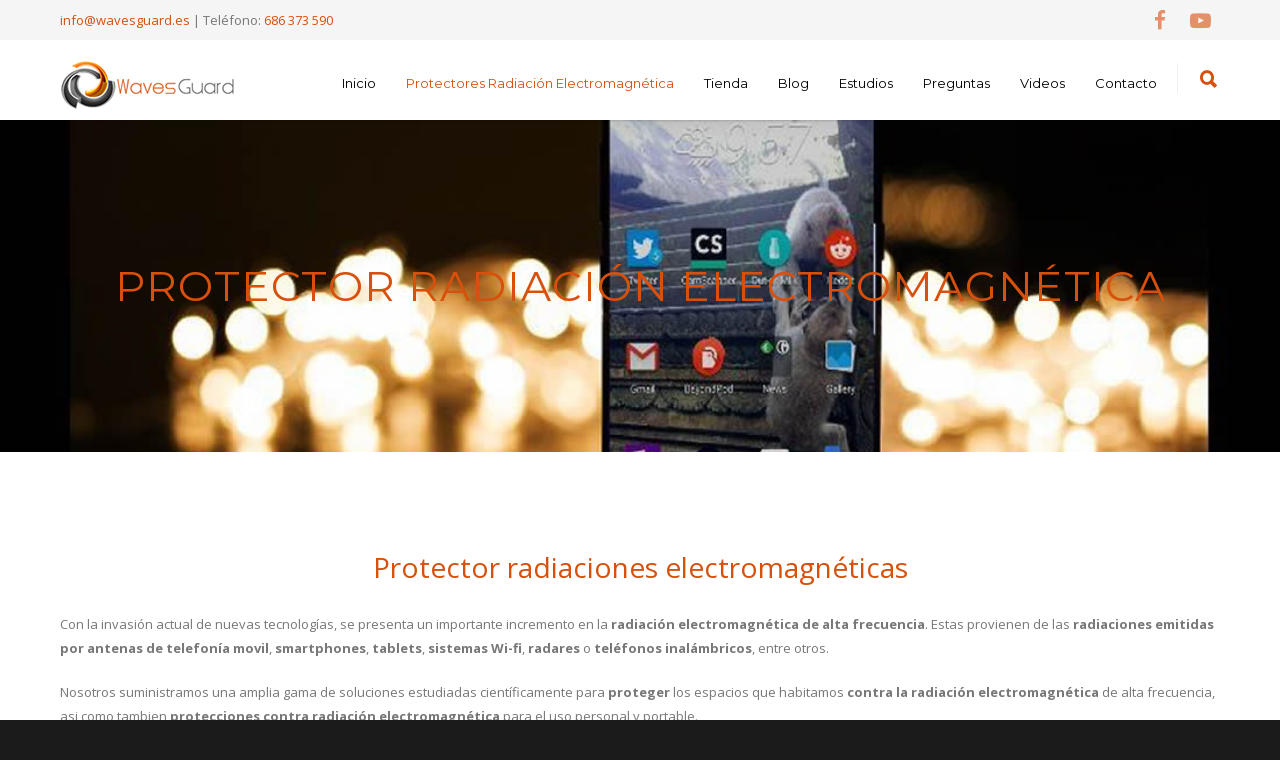

--- FILE ---
content_type: text/html; charset=UTF-8
request_url: https://wavesguard.es/protector-radiacion-electromagnetica
body_size: 14870
content:
<!doctype html>
<html lang="es">
<head>
<meta http-equiv="Content-Type" content="text/html; charset=UTF-8" />
<!-- Mobile Specific Metas & Favicons -->
<meta name="viewport" content="width=1200" /><link rel="shortcut icon" href="#" /><!-- WordPress Stuff -->
                        <script>
                            /* You can add more configuration options to webfontloader by previously defining the WebFontConfig with your options */
                            if ( typeof WebFontConfig === "undefined" ) {
                                WebFontConfig = new Object();
                            }
                            WebFontConfig['google'] = {families: ['Montserrat:100,200,300,400,500,600,700,800,900,100italic,200italic,300italic,400italic,500italic,600italic,700italic,800italic,900italic', 'Open+Sans:300,400,600,700,800,300italic,400italic,600italic,700italic,800italic&subset=latin']};

                            (function() {
                                var wf = document.createElement( 'script' );
                                wf.src = 'https://wavesguard.es/wp-content/themes/unicon/framework/admin/ReduxCore/assets/js/webfont.js';
                                wf.type = 'text/javascript';
                                wf.async = 'true';
                                var s = document.getElementsByTagName( 'script' )[0];
                                s.parentNode.insertBefore( wf, s );
                            })();
                        </script>
                        <meta name='robots' content='index, follow, max-image-preview:large, max-snippet:-1, max-video-preview:-1' />

	<!-- This site is optimized with the Yoast SEO plugin v22.4 - https://yoast.com/wordpress/plugins/seo/ -->
	<title>Protector radiación electromagnética | protector radiacion telefono movil</title>
	<meta name="description" content="protectores radiacion telefonos moviles, ordenadores, tablets, protector portable microondas, protectores radiación electromagnética redes alta tension" />
	<link rel="canonical" href="http://wavesguard.es/protector-radiacion-electromagnetica" />
	<meta property="og:locale" content="es_ES" />
	<meta property="og:type" content="article" />
	<meta property="og:title" content="Protector radiación electromagnética | protector radiacion telefono movil" />
	<meta property="og:description" content="protectores radiacion telefonos moviles, ordenadores, tablets, protector portable microondas, protectores radiación electromagnética redes alta tension" />
	<meta property="og:url" content="http://wavesguard.es/protector-radiacion-electromagnetica" />
	<meta property="og:site_name" content="Protectores radiaciones electromagnéticas" />
	<meta property="article:modified_time" content="2019-07-31T17:32:08+00:00" />
	<meta name="twitter:card" content="summary_large_image" />
	<meta name="twitter:label1" content="Tiempo de lectura" />
	<meta name="twitter:data1" content="4 minutos" />
	<script type="application/ld+json" class="yoast-schema-graph">{"@context":"https://schema.org","@graph":[{"@type":"WebPage","@id":"http://wavesguard.es/protector-radiacion-electromagnetica","url":"http://wavesguard.es/protector-radiacion-electromagnetica","name":"Protector radiación electromagnética | protector radiacion telefono movil","isPartOf":{"@id":"http://wavesguard.es/#website"},"datePublished":"2019-07-31T10:31:41+00:00","dateModified":"2019-07-31T17:32:08+00:00","description":"protectores radiacion telefonos moviles, ordenadores, tablets, protector portable microondas, protectores radiación electromagnética redes alta tension","breadcrumb":{"@id":"http://wavesguard.es/protector-radiacion-electromagnetica#breadcrumb"},"inLanguage":"es","potentialAction":[{"@type":"ReadAction","target":["http://wavesguard.es/protector-radiacion-electromagnetica"]}]},{"@type":"BreadcrumbList","@id":"http://wavesguard.es/protector-radiacion-electromagnetica#breadcrumb","itemListElement":[{"@type":"ListItem","position":1,"name":"Portada","item":"http://wavesguard.es/"},{"@type":"ListItem","position":2,"name":"Protector radiación electromagnética"}]},{"@type":"WebSite","@id":"http://wavesguard.es/#website","url":"http://wavesguard.es/","name":"Protectores radiaciones electromagnéticas","description":"radiación telefonos moviles, tablets, ordenadores, antenas de telefonia","potentialAction":[{"@type":"SearchAction","target":{"@type":"EntryPoint","urlTemplate":"http://wavesguard.es/?s={search_term_string}"},"query-input":"required name=search_term_string"}],"inLanguage":"es"}]}</script>
	<!-- / Yoast SEO plugin. -->


<link rel="alternate" type="application/rss+xml" title="Protectores radiaciones electromagnéticas &raquo; Feed" href="https://wavesguard.es/feed" />
<link rel="alternate" type="application/rss+xml" title="Protectores radiaciones electromagnéticas &raquo; Feed de los comentarios" href="https://wavesguard.es/comments/feed" />
<script type="text/javascript">
/* <![CDATA[ */
window._wpemojiSettings = {"baseUrl":"https:\/\/s.w.org\/images\/core\/emoji\/15.0.3\/72x72\/","ext":".png","svgUrl":"https:\/\/s.w.org\/images\/core\/emoji\/15.0.3\/svg\/","svgExt":".svg","source":{"concatemoji":"https:\/\/wavesguard.es\/wp-includes\/js\/wp-emoji-release.min.js?ver=6.5.7"}};
/*! This file is auto-generated */
!function(i,n){var o,s,e;function c(e){try{var t={supportTests:e,timestamp:(new Date).valueOf()};sessionStorage.setItem(o,JSON.stringify(t))}catch(e){}}function p(e,t,n){e.clearRect(0,0,e.canvas.width,e.canvas.height),e.fillText(t,0,0);var t=new Uint32Array(e.getImageData(0,0,e.canvas.width,e.canvas.height).data),r=(e.clearRect(0,0,e.canvas.width,e.canvas.height),e.fillText(n,0,0),new Uint32Array(e.getImageData(0,0,e.canvas.width,e.canvas.height).data));return t.every(function(e,t){return e===r[t]})}function u(e,t,n){switch(t){case"flag":return n(e,"\ud83c\udff3\ufe0f\u200d\u26a7\ufe0f","\ud83c\udff3\ufe0f\u200b\u26a7\ufe0f")?!1:!n(e,"\ud83c\uddfa\ud83c\uddf3","\ud83c\uddfa\u200b\ud83c\uddf3")&&!n(e,"\ud83c\udff4\udb40\udc67\udb40\udc62\udb40\udc65\udb40\udc6e\udb40\udc67\udb40\udc7f","\ud83c\udff4\u200b\udb40\udc67\u200b\udb40\udc62\u200b\udb40\udc65\u200b\udb40\udc6e\u200b\udb40\udc67\u200b\udb40\udc7f");case"emoji":return!n(e,"\ud83d\udc26\u200d\u2b1b","\ud83d\udc26\u200b\u2b1b")}return!1}function f(e,t,n){var r="undefined"!=typeof WorkerGlobalScope&&self instanceof WorkerGlobalScope?new OffscreenCanvas(300,150):i.createElement("canvas"),a=r.getContext("2d",{willReadFrequently:!0}),o=(a.textBaseline="top",a.font="600 32px Arial",{});return e.forEach(function(e){o[e]=t(a,e,n)}),o}function t(e){var t=i.createElement("script");t.src=e,t.defer=!0,i.head.appendChild(t)}"undefined"!=typeof Promise&&(o="wpEmojiSettingsSupports",s=["flag","emoji"],n.supports={everything:!0,everythingExceptFlag:!0},e=new Promise(function(e){i.addEventListener("DOMContentLoaded",e,{once:!0})}),new Promise(function(t){var n=function(){try{var e=JSON.parse(sessionStorage.getItem(o));if("object"==typeof e&&"number"==typeof e.timestamp&&(new Date).valueOf()<e.timestamp+604800&&"object"==typeof e.supportTests)return e.supportTests}catch(e){}return null}();if(!n){if("undefined"!=typeof Worker&&"undefined"!=typeof OffscreenCanvas&&"undefined"!=typeof URL&&URL.createObjectURL&&"undefined"!=typeof Blob)try{var e="postMessage("+f.toString()+"("+[JSON.stringify(s),u.toString(),p.toString()].join(",")+"));",r=new Blob([e],{type:"text/javascript"}),a=new Worker(URL.createObjectURL(r),{name:"wpTestEmojiSupports"});return void(a.onmessage=function(e){c(n=e.data),a.terminate(),t(n)})}catch(e){}c(n=f(s,u,p))}t(n)}).then(function(e){for(var t in e)n.supports[t]=e[t],n.supports.everything=n.supports.everything&&n.supports[t],"flag"!==t&&(n.supports.everythingExceptFlag=n.supports.everythingExceptFlag&&n.supports[t]);n.supports.everythingExceptFlag=n.supports.everythingExceptFlag&&!n.supports.flag,n.DOMReady=!1,n.readyCallback=function(){n.DOMReady=!0}}).then(function(){return e}).then(function(){var e;n.supports.everything||(n.readyCallback(),(e=n.source||{}).concatemoji?t(e.concatemoji):e.wpemoji&&e.twemoji&&(t(e.twemoji),t(e.wpemoji)))}))}((window,document),window._wpemojiSettings);
/* ]]> */
</script>
<style id='wp-emoji-styles-inline-css' type='text/css'>

	img.wp-smiley, img.emoji {
		display: inline !important;
		border: none !important;
		box-shadow: none !important;
		height: 1em !important;
		width: 1em !important;
		margin: 0 0.07em !important;
		vertical-align: -0.1em !important;
		background: none !important;
		padding: 0 !important;
	}
</style>
<link rel='stylesheet' id='contact-form-7-css' href='https://wavesguard.es/wp-content/plugins/contact-form-7/includes/css/styles.css?ver=5.9.3' type='text/css' media='all' />
<style id='contact-form-7-inline-css' type='text/css'>
.wpcf7 .wpcf7-recaptcha iframe {margin-bottom: 0;}.wpcf7 .wpcf7-recaptcha[data-align="center"] > div {margin: 0 auto;}.wpcf7 .wpcf7-recaptcha[data-align="right"] > div {margin: 0 0 0 auto;}
</style>
<link rel='stylesheet' id='rs-plugin-settings-css' href='https://wavesguard.es/wp-content/plugins/revslider/public/assets/css/rs6.css?ver=6.4.11' type='text/css' media='all' />
<style id='rs-plugin-settings-inline-css' type='text/css'>
#rs-demo-id {}
</style>
<link rel='stylesheet' id='stylesheet-css' href='https://wavesguard.es/wp-content/themes/unicon/style.css?ver=1' type='text/css' media='all' />
<link rel='stylesheet' id='js_composer_front-css' href='https://wavesguard.es/wp-content/plugins/js_composer/assets/css/js_composer.min.css?ver=6.6.0' type='text/css' media='all' />
<link rel='stylesheet' id='shortcodes-css' href='https://wavesguard.es/wp-content/themes/unicon/framework/css/shortcodes.css?ver=6.5.7' type='text/css' media='all' />
<link rel='stylesheet' id='responsive-css' href='https://wavesguard.es/wp-content/themes/unicon/framework/css/responsive.css?ver=6.5.7' type='text/css' media='all' />
<script type="text/javascript" src="https://wavesguard.es/wp-includes/js/jquery/jquery.min.js?ver=3.7.1" id="jquery-core-js"></script>
<script type="text/javascript" src="https://wavesguard.es/wp-includes/js/jquery/jquery-migrate.min.js?ver=3.4.1" id="jquery-migrate-js"></script>
<script type="text/javascript" src="https://wavesguard.es/wp-content/plugins/revslider/public/assets/js/rbtools.min.js?ver=6.4.8" id="tp-tools-js"></script>
<script type="text/javascript" src="https://wavesguard.es/wp-content/plugins/revslider/public/assets/js/rs6.min.js?ver=6.4.11" id="revmin-js"></script>
<link rel="https://api.w.org/" href="https://wavesguard.es/wp-json/" /><link rel="alternate" type="application/json" href="https://wavesguard.es/wp-json/wp/v2/pages/15969" /><link rel="EditURI" type="application/rsd+xml" title="RSD" href="https://wavesguard.es/xmlrpc.php?rsd" />
<meta name="generator" content="WordPress 6.5.7" />
<link rel='shortlink' href='https://wavesguard.es/?p=15969' />
<link rel="alternate" type="application/json+oembed" href="https://wavesguard.es/wp-json/oembed/1.0/embed?url=https%3A%2F%2Fwavesguard.es%2Fprotector-radiacion-electromagnetica" />
<link rel="alternate" type="text/xml+oembed" href="https://wavesguard.es/wp-json/oembed/1.0/embed?url=https%3A%2F%2Fwavesguard.es%2Fprotector-radiacion-electromagnetica&#038;format=xml" />
<style type="text/css">
body{font:400 13px Open Sans,Arial,Helvetica,sans-serif;color:#777777;line-height:1.9;}.wrapall,.boxed-layout{background-color:#ffffff;}body.page-template-page-blank-php{background:#ffffff !important;}h1,.title-h1{font:28px Open Sans,Arial,Helvetica,sans-serif;color:#333333;}h2{font:24px Open Sans,Arial,Helvetica,sans-serif;color:#333333;}h3{font:20px Open Sans,Arial,Helvetica,sans-serif;color:#333333;}h4{font:16px Open Sans,Arial,Helvetica,sans-serif;color:#333333;}h5{font:16px Open Sans,Arial,Helvetica,sans-serif;color:#333333;}h6{font:16px Open Sans,Arial,Helvetica,sans-serif;color:#333333;}.title{font-family:'Open Sans',Arial,Helvetica,sans-serif;}h1 a,h2 a,h3 a,h4 a,h5 a,h6 a{font-weight:inherit;color:inherit;}h1 a:hover,h2 a:hover,h3 a:hover,h4 a:hover,h5 a:hover,h6 a:hover,a:hover h1,a:hover h2,a:hover h3,a:hover h4,a:hover h5,a:hover h6{color:#333333;}a{color:#d7500d;}a:hover{color:#333333;}input[type='text'],input[type='password'],input[type='email'],input[type='tel'],input[type='date'],input[type='number'],textarea,select{font-family:Open Sans,Arial,Helvetica,sans-serif;font-size:13px;}#sidebar .widget h3{font:14px Montserrat,Arial,Helvetica,sans-serif;color:#d7500d;}.container .twelve.alt.sidebar-right,.container .twelve.alt.sidebar-left,#sidebar.sidebar-right #sidebar-widgets,#sidebar.sidebar-left #sidebar-widgets{border-color:#efefef;}#topbar{background:#f5f5f5;color:#777777;}#topbar a{color:#d7500d;}#topbar a:hover{color:#333333;}@media only screen and (max-width:767px){#topbar .topbar-col1{background:#f5f5f5;}} #navigation > ul > li > a{font:13px Montserrat,Arial,Helvetica,sans-serif;color:#000000;}#navigation > ul > li:hover > a,#navigation > ul > li > a:hover{color:#d7500d;}#navigation li.current-menu-item > a:hover,#navigation li.current-page-ancestor > a:hover,#navigation li.current-menu-ancestor > a:hover,#navigation li.current-menu-parent > a:hover,#navigation li.current_page_ancestor > a:hover,#navigation > ul > li.sfHover > a{color:#d7500d;}#navigation li.current-menu-item > a,#navigation li.current-page-ancestor > a,#navigation li.current-menu-ancestor > a,#navigation li.current-menu-parent > a,#navigation li.current_page_ancestor > a{color:#d7500d;}#navigation ul li:hover{border-color:#d7500d;}#navigation li.current-menu-item,#navigation li.current-page-ancestor,#navigation li.current-menu-ancestor,#navigation li.current-menu-parent,#navigation li.current_page_ancestor{border-color:#d7500d;}#navigation .sub-menu{background:#262626;}#navigation .sub-menu li a{font:13px Open Sans,Arial,Helvetica,sans-serif;color:#bbbbbb;}#navigation .sub-menu li a:hover{color:#d7500d;}#navigation .sub-menu li.current_page_item > a,#navigation .sub-menu li.current_page_item > a:hover,#navigation .sub-menu li.current-menu-item > a,#navigation .sub-menu li.current-menu-item > a:hover,#navigation .sub-menu li.current-page-ancestor > a,#navigation .sub-menu li.current-page-ancestor > a:hover,#navigation .sub-menu li.current-menu-ancestor > a,#navigation .sub-menu li.current-menu-ancestor > a:hover,#navigation .sub-menu li.current-menu-parent > a,#navigation .sub-menu li.current-menu-parent > a:hover,#navigation .sub-menu li.current_page_ancestor > a,#navigation .sub-menu li.current_page_ancestor > a:hover{color:#d7500d;}#navigation .sub-menu li a,#navigation .sub-menu ul li a{border-color:#333333;}#navigation > ul > li.megamenu > ul.sub-menu{background:#262626;border-color:#d7500d;}#navigation > ul > li.megamenu > ul > li{border-right-color:#333333 !important;}#navigation > ul > li.megamenu ul li a{color:#bbbbbb;}#navigation > ul > li.megamenu > ul > li > a{color:#ffffff;}#navigation > ul > li.megamenu > ul ul li a:hover,#header #navigation > ul > li.megamenu > ul ul li.current-menu-item a{color:#d7500d !important;background-color:#333333 !important;} #search-btn,#shopping-btn,#close-search-btn{color:#d7500d;}#search-btn:hover,#shopping-btn:hover,#close-search-btn:hover{color:#999999;}#slogan{font:400 20px Open Sans,Arial,Helvetica,sans-serif;color:#777777;margin-top:26px;} #mobile-navigation{background:#262626;}#mobile-navigation ul li a{font:13px Open Sans,Arial,Helvetica,sans-serif;color:#bbbbbb;border-bottom-color:#333333 !important;}#mobile-navigation ul li a:hover,#mobile-navigation ul li a:hover [class^='fa-'],#mobile-navigation li.open > a,#mobile-navigation ul li.current-menu-item > a,#mobile-navigation ul li.current-menu-ancestor > a{color:#d7500d;}body #mobile-navigation li.open > a [class^='fa-']{color:#d7500d;}#mobile-navigation form,#mobile-navigation form input{background:#444444;color:#cccccc;}#mobile-navigation form:before{color:#cccccc;}#mobile-header{background:#ffffff;height:80px;}#mobile-navigation-btn,#mobile-cart-btn,#mobile-shopping-btn{color:#d7500d;line-height:80px;}#mobile-navigation-btn:hover,#mobile-cart-btn:hover,#mobile-shopping-btn:hover{color:#999999;}#mobile-header .logo{margin-top:20px;} #header.header-v1{height:80px;background:#ffffff;}.header-v1 .logo{margin-top:20px;}.header-v1 #navigation > ul > li{height:80px;padding-top:35px;}.header-v1 #navigation .sub-menu{top:80px;}.header-v1 .header-icons-divider{line-height:80px;background:#efefef;}#header.header-v1 .widget_shopping_cart{top:80px;}.header-v1 #search-btn,.header-v1 #close-search-btn,.header-v1 #shopping-btn{line-height:80px;}.header-v1 #search-top,.header-v1 #search-top input{height:80px;}.header-v1 #search-top input{color:#666666;font-family:Open Sans,Arial,Helvetica,sans-serif;} #header.header-v3{background:#ffffff;}.header-v3 .navigation-wrap{background:#ffffff;border-top:1px solid #efefef;}.header-v3 .logo{margin-top:30px;margin-bottom:30px;} #header.header-v4{background:#ffffff;}.header-v4 .navigation-wrap{background:#ffffff;border-top:1px solid #efefef;}.header-v4 .logo{margin-top:30px;margin-bottom:30px;} #transparentimage{padding:80px 0 0 0;}.header-is-transparent #mobile-navigation{top:80px;} .stuck{background:#ffffff;} .titlebar h1,.title-h1{font:22px Open Sans,Arial,Helvetica,sans-serif;color:#777777;}#fulltitle{background:#f9f9f9;border-bottom:1px solid #efefef;}#breadcrumbs{margin-top:6px;}#breadcrumbs,#breadcrumbs a{font:13px Open Sans,Arial,Helvetica,sans-serif;color:#000000;}#breadcrumbs a:hover{color:#666666;}#fullimagecenter h1,#transparentimage h1,#fullimagecenter .title-h1,#transparentimage .title-h1{font:42px Montserrat,Arial,Helvetica,sans-serif;color:#d7500d;text-transform:uppercase;letter-spacing:1px;text-align:center;} #footer .widget h3{font:13px Montserrat,Arial,Helvetica,sans-serif;color:#ffffff;}#footer{color:#888888;border-top:4px none #d7500d;}#footer{background-color:#262626;}#footer a,#footer .widget ul li:after{color:#888888;}#footer a:hover,#footer .widget ul li:hover:after{color:#ffffff;}#footer .widget ul li{border-bottom-color:#333333;} #copyright{background:#1b1b1b;color:#777777;}#copyright a{color:#d7500d;}#copyright a:hover{color:#cccccc;} .highlight{color:#d7500d !important;}::selection{background:#d7500d;}::-moz-selection{background:#d7500d;}#shopping-btn span{background:#d7500d;}.blog-page .post h1 a:hover,.blog-page .post h2 a:hover{color:#d7500d;}.entry-image .entry-overlay{background:#d7500d;}.entry-quote a:hover{background:#d7500d;}.entry-link a:hover{background:#d7500d;}.blog-single .entry-tags a:hover{color:#d7500d;}.sharebox ul li a:hover{color:#d7500d;}.commentlist li.bypostauthor .comment-text{border-color:#d7500d;}#pagination .current a{background:#d7500d;}#filters ul li a:hover{color:#d7500d;}#filters ul li a.active{color:#d7500d;}#back-to-top a:hover{background-color:#d7500d;}#sidebar .widget ul li a:hover{color:#d7500d;}#sidebar .widget ul li:hover:after{color:#d7500d;}.widget_tag_cloud a:hover,.widget_product_tag_cloud a:hover{background:#d7500d;border-color:#d7500d;}.widget_portfolio .portfolio-widget-item .portfolio-overlay{background:#d7500d;}#sidebar .widget_nav_menu ul li a:hover{color:#d7500d;}#footer .widget_tag_cloud a:hover,#footer .widget_product_tag_cloud a:hover{background:#d7500d;border-color:#d7500d;} .box.style-2{border-top-color:#d7500d;}.box.style-4{border-color:#d7500d;}.box.style-6{background:#d7500d;}a.button,input[type=submit],button,.minti_button{background:#d7500d;border-color:#d7500d;}a.button.color-2{color:#d7500d;border-color:#d7500d;}a.button.color-3{background:#d7500d;border-color:#d7500d;}a.button.color-9{color:#d7500d;}a.button.color-6:hover{background:#d7500d;border-color:#d7500d;}a.button.color-7:hover{background:#d7500d;border-color:#d7500d;}.counter-number{color:#d7500d;}.divider-title.align-center:after,.divider-title.align-left:after{background-color:#d7500d}.divider5{border-bottom-color:#d7500d;}.dropcap.dropcap-circle{background-color:#d7500d;}.dropcap.dropcap-box{background-color:#d7500d;}.dropcap.dropcap-color{color:#d7500d;}.toggle .toggle-title.active,.color-light .toggle .toggle-title.active{background:#d7500d;border-color:#d7500d;}.iconbox-style-1.icon-color-accent i.boxicon,.iconbox-style-2.icon-color-accent i.boxicon,.iconbox-style-3.icon-color-accent i.boxicon,.iconbox-style-8.icon-color-accent i.boxicon,.iconbox-style-9.icon-color-accent i.boxicon{color:#d7500d!important;}.iconbox-style-4.icon-color-accent i.boxicon,.iconbox-style-5.icon-color-accent i.boxicon,.iconbox-style-6.icon-color-accent i.boxicon,.iconbox-style-7.icon-color-accent i.boxicon,.flip .icon-color-accent.card .back{background:#d7500d;}.latest-blog .blog-item .blog-overlay{background:#d7500d;}.latest-blog .blog-item .blog-pic i{color:#d7500d;}.latest-blog .blog-item h4 a:hover{color:#d7500d;}.progressbar .progress-percentage{background:#d7500d;}.wpb_widgetised_column .widget ul li a:hover{color:#d7500d;}.wpb_widgetised_column .widget ul li:hover:after{color:#d7500d;}.wpb_accordion .wpb_accordion_wrapper .ui-state-active .ui-icon{background-color:#d7500d;}.wpb_accordion .wpb_accordion_wrapper .ui-state-active.wpb_accordion_header a{color:#d7500d;}.wpb_accordion .wpb_accordion_wrapper .wpb_accordion_header a:hover,.wpb_accordion .wpb_accordion_wrapper .wpb_accordion_header a:hover .ui-state-default .ui-icon{color:#d7500d;}.wpb_accordion .wpb_accordion_wrapper .wpb_accordion_header:hover .ui-icon{background-color:#d7500d!important;}.wpb_content_element.wpb_tabs .wpb_tabs_nav li.ui-tabs-active{border-bottom-color:#d7500d;}.portfolio-item h4 a:hover{color:#d7500d;}.portfolio-filters ul li a:hover{color:#d7500d;}.portfolio-filters ul li a.active{color:#d7500d;}.portfolio-overlay-icon .portfolio-overlay{background:#d7500d;}.portfolio-overlay-icon i{color:#d7500d;}.portfolio-overlay-effect .portfolio-overlay{background:#d7500d;}.portfolio-overlay-name .portfolio-overlay{background:#d7500d;}.portfolio-detail-attributes ul li a:hover{color:#d7500d;}a.catimage:hover .catimage-text{background:#d7500d;} .products li h3{font:400 13px Open Sans,Arial,Helvetica,sans-serif;color:#777777;}.woocommerce .button.checkout-button{background:#d7500d;border-color:#d7500d;}.woocommerce .products .onsale{background:#d7500d;}.product .onsale{background:#d7500d;}button.single_add_to_cart_button:hover{background:#d7500d;}.woocommerce-tabs > ul > li.active a{color:#d7500d;border-bottom-color:#d7500d;}p.stars a:hover{background:#d7500d;}p.stars a.active,p.stars a.active:after{background:#d7500d;}.product_list_widget a{color:#d7500d;}.woocommerce .widget_layered_nav li.chosen a{color:#d7500d!important;}.woocommerce .widget_product_categories > ul > li.current-cat > a{color:#d7500d!important;}.woocommerce .widget_product_categories > ul > li.current-cat:after{color:#d7500d!important;}.woocommerce-message{background:#d7500d;}.bbp-topics-front ul.super-sticky .bbp-topic-title:before,.bbp-topics ul.super-sticky .bbp-topic-title:before,.bbp-topics ul.sticky .bbp-topic-title:before,.bbp-forum-content ul.sticky .bbp-topic-title:before{color:#d7500d!important;}#subscription-toggle a:hover{background:#d7500d;}.bbp-pagination-links span.current{background:#d7500d;}div.wpcf7-mail-sent-ok,div.wpcf7-mail-sent-ng,div.wpcf7-spam-blocked,div.wpcf7-validation-errors{background:#d7500d;}.wpcf7-not-valid{border-color:#d7500d !important;}.products .button.add_to_cart_button{color:#d7500d!important;}.minti_list.color-accent li:before{color:#d7500d!important;}.blogslider_text .post-categories li a{background-color:#d7500d;}.minti_zooming_slider .flex-control-nav li .minti_zooming_slider_ghost{background-color:#d7500d;}.minti_carousel.pagination_numbers .owl-dots .owl-dot.active{background-color:#d7500d;}.wpb_content_element.wpb_tour .wpb_tabs_nav li.ui-tabs-active,.color-light .wpb_content_element.wpb_tour .wpb_tabs_nav li.ui-tabs-active{background-color:#d7500d;}.masonry_icon i{color:#d7500d;}.woocommerce-MyAccount-navigation-link.is-active a{color:#d7500d;} .font-special,.button,.counter-title,h6,.wpb_accordion .wpb_accordion_wrapper .wpb_accordion_header a,.pricing-plan .pricing-plan-head h3,a.catimage,.divider-title,button,input[type='submit'],input[type='reset'],input[type='button'],.vc_pie_chart h4,.page-404 h3,.minti_masonrygrid_item h4{font-family:'Montserrat',Arial,Helvetica,sans-serif;}.ui-helper-reset{line-height:1.9;} @media only screen and (max-width:959px){#header,.sticky-wrapper{display:none;}#mobile-header{display:inherit}}
</style><meta name="generator" content="Powered by WPBakery Page Builder - drag and drop page builder for WordPress."/>
<meta name="generator" content="Powered by Slider Revolution 6.4.11 - responsive, Mobile-Friendly Slider Plugin for WordPress with comfortable drag and drop interface." />
<script type="text/javascript">function setREVStartSize(e){
			//window.requestAnimationFrame(function() {				 
				window.RSIW = window.RSIW===undefined ? window.innerWidth : window.RSIW;	
				window.RSIH = window.RSIH===undefined ? window.innerHeight : window.RSIH;	
				try {								
					var pw = document.getElementById(e.c).parentNode.offsetWidth,
						newh;
					pw = pw===0 || isNaN(pw) ? window.RSIW : pw;
					e.tabw = e.tabw===undefined ? 0 : parseInt(e.tabw);
					e.thumbw = e.thumbw===undefined ? 0 : parseInt(e.thumbw);
					e.tabh = e.tabh===undefined ? 0 : parseInt(e.tabh);
					e.thumbh = e.thumbh===undefined ? 0 : parseInt(e.thumbh);
					e.tabhide = e.tabhide===undefined ? 0 : parseInt(e.tabhide);
					e.thumbhide = e.thumbhide===undefined ? 0 : parseInt(e.thumbhide);
					e.mh = e.mh===undefined || e.mh=="" || e.mh==="auto" ? 0 : parseInt(e.mh,0);		
					if(e.layout==="fullscreen" || e.l==="fullscreen") 						
						newh = Math.max(e.mh,window.RSIH);					
					else{					
						e.gw = Array.isArray(e.gw) ? e.gw : [e.gw];
						for (var i in e.rl) if (e.gw[i]===undefined || e.gw[i]===0) e.gw[i] = e.gw[i-1];					
						e.gh = e.el===undefined || e.el==="" || (Array.isArray(e.el) && e.el.length==0)? e.gh : e.el;
						e.gh = Array.isArray(e.gh) ? e.gh : [e.gh];
						for (var i in e.rl) if (e.gh[i]===undefined || e.gh[i]===0) e.gh[i] = e.gh[i-1];
											
						var nl = new Array(e.rl.length),
							ix = 0,						
							sl;					
						e.tabw = e.tabhide>=pw ? 0 : e.tabw;
						e.thumbw = e.thumbhide>=pw ? 0 : e.thumbw;
						e.tabh = e.tabhide>=pw ? 0 : e.tabh;
						e.thumbh = e.thumbhide>=pw ? 0 : e.thumbh;					
						for (var i in e.rl) nl[i] = e.rl[i]<window.RSIW ? 0 : e.rl[i];
						sl = nl[0];									
						for (var i in nl) if (sl>nl[i] && nl[i]>0) { sl = nl[i]; ix=i;}															
						var m = pw>(e.gw[ix]+e.tabw+e.thumbw) ? 1 : (pw-(e.tabw+e.thumbw)) / (e.gw[ix]);					
						newh =  (e.gh[ix] * m) + (e.tabh + e.thumbh);
					}				
					if(window.rs_init_css===undefined) window.rs_init_css = document.head.appendChild(document.createElement("style"));					
					document.getElementById(e.c).height = newh+"px";
					window.rs_init_css.innerHTML += "#"+e.c+"_wrapper { height: "+newh+"px }";				
				} catch(e){
					console.log("Failure at Presize of Slider:" + e)
				}					   
			//});
		  };</script>
<noscript><style> .wpb_animate_when_almost_visible { opacity: 1; }</style></noscript></head>

<body class="page-template-default page page-id-15969 smooth-scroll wpb-js-composer js-comp-ver-6.6.0 vc_responsive" itemscope itemtype="https://schema.org/WebPage">
		<div class="site-wrapper wrapall">

	<div id="topbar" class="header-v2 clearfix">
	<div class="container">

		<div class="sixteen columns">

			<div class="topbar-col1">
									<a href="mailto:info@wavesguard.es">info@wavesguard.es</a> | Teléfono: <a href="tel://686373590">686 373 590</a>							</div>

			<div class="topbar-col2">
									
<div class="social-icons clearfix">
	<ul>
							<li><a href="https://www.facebook.com/Waves-Guard-Spain-141582832560837/" target="_blank" title="Facebook"><i class="fa fa-facebook"></i></a></li>
																																											<li><a href="https://www.youtube.com/user/WavesGuard" target="_blank" title="YouTube"><i class="fa fa-youtube-play"></i></a></li>
							</ul>
</div>							</div>
			
		</div>
		
	</div>
</div>

<header id="header" class="header header-v1 clearfix">
		
	<div class="container">
	
		<div id="logo-navigation" class="sixteen columns">
			
			<div id="logo" class="logo">
									<a href="https://wavesguard.es/"><img src="http://wavesguard.es/wp-content/uploads/2016/12/radiaciones-electromagneticas-telefonos-moviles.png" alt="Protectores radiaciones electromagnéticas" class="logo_standard" /></a>
																						</div>

			<div id="navigation" class="clearfix">			
				<div class="header-icons">
									<div class="header-icons-divider"></div>
													<a href="#" id="search-btn"><i class="icon-minti-search"></i></a>
								
								</div>	

				<ul id="nav" class="menu"><li id="menu-item-15633" class="menu-item menu-item-type-post_type menu-item-object-page menu-item-home menu-item-15633"><a href="https://wavesguard.es/">Inicio</a></li>
<li id="menu-item-15986" class="menu-item menu-item-type-post_type menu-item-object-page current-menu-item page_item page-item-15969 current_page_item menu-item-has-children menu-item-15986"><a href="https://wavesguard.es/protector-radiacion-electromagnetica" aria-current="page">Protectores Radiación Electromagnética</a>
<ul class="sub-menu">
	<li id="menu-item-15448" class="menu-item menu-item-type-post_type menu-item-object-page menu-item-15448"><a href="https://wavesguard.es/protectores-radiacion-electromagnetica-telefonos-moviles">Protector Radiación Teléfonos Móviles</a></li>
	<li id="menu-item-15449" class="menu-item menu-item-type-post_type menu-item-object-page menu-item-15449"><a href="https://wavesguard.es/protectores-radiacion-electromagnetica-ordenadores">Protector Radiación Ordenadores</a></li>
	<li id="menu-item-15443" class="menu-item menu-item-type-post_type menu-item-object-page menu-item-15443"><a href="https://wavesguard.es/protector-radiacion-electromagnetica-todas-las-frecuencias">Protector Radiacion Todas las Frecuencias</a></li>
	<li id="menu-item-15999" class="menu-item menu-item-type-post_type menu-item-object-page menu-item-15999"><a href="https://wavesguard.es/protector-radiacion-electromagnetica-uso-personal">Protector radiación electromagnética uso personal</a></li>
</ul>
</li>
<li id="menu-item-15404" class="menu-item menu-item-type-custom menu-item-object-custom menu-item-15404"><a href="http://wavesguard.es/shop/">Tienda</a></li>
<li id="menu-item-15500" class="menu-item menu-item-type-post_type menu-item-object-page menu-item-15500"><a href="https://wavesguard.es/blog-radiaciones-electromagneticas">Blog</a></li>
<li id="menu-item-15689" class="menu-item menu-item-type-custom menu-item-object-custom menu-item-has-children menu-item-15689"><a href="#">Estudios</a>
<ul class="sub-menu">
	<li id="menu-item-15690" class="menu-item menu-item-type-post_type menu-item-object-page menu-item-15690"><a href="https://wavesguard.es/estudios-radiaciones-electromagneticas-por-waves-guard">Estudios Waves Guard</a></li>
	<li id="menu-item-15708" class="menu-item menu-item-type-post_type menu-item-object-page menu-item-15708"><a href="https://wavesguard.es/estudios-radiaciones-electromagneticas-por-nesu">Estudios Nesu</a></li>
</ul>
</li>
<li id="menu-item-15483" class="menu-item menu-item-type-post_type menu-item-object-page menu-item-15483"><a href="https://wavesguard.es/preguntas-frecuentes">Preguntas</a></li>
<li id="menu-item-15725" class="menu-item menu-item-type-post_type menu-item-object-page menu-item-15725"><a href="https://wavesguard.es/videos">Videos</a></li>
<li id="menu-item-15462" class="menu-item menu-item-type-post_type menu-item-object-page menu-item-15462"><a href="https://wavesguard.es/contacto">Contacto</a></li>
</ul>			</div>
			
		</div>
		
				<div id="search-top" class="sixteen columns clearfix">
			<form action="https://wavesguard.es" method="GET">
	      		<input type="text" name="s" value="" placeholder="To Search start typing..." autocomplete="off" />
			</form>
			<a href="#" id="close-search-btn"><i class="icon-minti-close"></i></a>
		</div>
		
			

	</div>	
	
</header>

<div id="mobile-header" class="mobile-header-v1">
	<div class="container">
		<div class="sixteen columns">
			<div id="mobile-logo" class="logo">
									<a href="https://wavesguard.es/"><img src="http://wavesguard.es/wp-content/uploads/2016/12/radiaciones-electromagneticas-telefonos-moviles.png" alt="Protectores radiaciones electromagnéticas" class="logo_standard" /></a>
												</div>
			<a href="#" id="mobile-navigation-btn"><i class="fa fa-bars"></i></a>
					</div>
	</div>
</div>

<div id="mobile-navigation">
	<div class="container">
		<div class="sixteen columns">
			<div class="menu-wg-menu-container"><ul id="mobile-nav" class="menu"><li class="menu-item menu-item-type-post_type menu-item-object-page menu-item-home menu-item-15633"><a href="https://wavesguard.es/">Inicio</a></li>
<li class="menu-item menu-item-type-post_type menu-item-object-page current-menu-item page_item page-item-15969 current_page_item menu-item-has-children menu-item-15986"><a href="https://wavesguard.es/protector-radiacion-electromagnetica" aria-current="page">Protectores Radiación Electromagnética</a>
<ul class="sub-menu">
	<li class="menu-item menu-item-type-post_type menu-item-object-page menu-item-15448"><a href="https://wavesguard.es/protectores-radiacion-electromagnetica-telefonos-moviles">Protector Radiación Teléfonos Móviles</a></li>
	<li class="menu-item menu-item-type-post_type menu-item-object-page menu-item-15449"><a href="https://wavesguard.es/protectores-radiacion-electromagnetica-ordenadores">Protector Radiación Ordenadores</a></li>
	<li class="menu-item menu-item-type-post_type menu-item-object-page menu-item-15443"><a href="https://wavesguard.es/protector-radiacion-electromagnetica-todas-las-frecuencias">Protector Radiacion Todas las Frecuencias</a></li>
	<li class="menu-item menu-item-type-post_type menu-item-object-page menu-item-15999"><a href="https://wavesguard.es/protector-radiacion-electromagnetica-uso-personal">Protector radiación electromagnética uso personal</a></li>
</ul>
</li>
<li class="menu-item menu-item-type-custom menu-item-object-custom menu-item-15404"><a href="http://wavesguard.es/shop/">Tienda</a></li>
<li class="menu-item menu-item-type-post_type menu-item-object-page menu-item-15500"><a href="https://wavesguard.es/blog-radiaciones-electromagneticas">Blog</a></li>
<li class="menu-item menu-item-type-custom menu-item-object-custom menu-item-has-children menu-item-15689"><a href="#">Estudios</a>
<ul class="sub-menu">
	<li class="menu-item menu-item-type-post_type menu-item-object-page menu-item-15690"><a href="https://wavesguard.es/estudios-radiaciones-electromagneticas-por-waves-guard">Estudios Waves Guard</a></li>
	<li class="menu-item menu-item-type-post_type menu-item-object-page menu-item-15708"><a href="https://wavesguard.es/estudios-radiaciones-electromagneticas-por-nesu">Estudios Nesu</a></li>
</ul>
</li>
<li class="menu-item menu-item-type-post_type menu-item-object-page menu-item-15483"><a href="https://wavesguard.es/preguntas-frecuentes">Preguntas</a></li>
<li class="menu-item menu-item-type-post_type menu-item-object-page menu-item-15725"><a href="https://wavesguard.es/videos">Videos</a></li>
<li class="menu-item menu-item-type-post_type menu-item-object-page menu-item-15462"><a href="https://wavesguard.es/contacto">Contacto</a></li>
</ul></div>			
						<form action="https://wavesguard.es" method="GET">
	      		<input type="text" name="s" value="" placeholder="Search.."  autocomplete="off" />
			</form> 
				
		</div>
	</div>
</div>


		
			<div id="fullimagecenter" class="titlebar" style="background-image: url( https://wavesguard.es/wp-content/uploads/2019/07/telefono-movil-proteccion-radiacion-electromagnetica.jpg );">
				<div class="container">
					<div class="sixteen columns">
						<h1>Protector radiación electromagnética</h1>					</div>
				</div>
			</div>

					
		


<div id="page-wrap" class="container" >

	<div id="content" class="sixteen columns">
	
		<div  class="wpb_row vc_row-fluid standard-section section  section-no-parallax  stretch   " data-speed="1" style="padding-top: 30px; "><div class="col span_12 color-dark left">
	<div class="vc_col-sm-12 wpb_column column_container col no-padding color-dark" style="" data-animation="" data-delay="">
		<div class="wpb_wrapper">
			<h1 class="headline font-inherit fontsize-xl fontweight-inherit lh-inherit align-center transform-inherit " style="margin: 0 0 20px 0; color: #d7500d;">Protector radiaciones electromagnéticas</h1>
		</div> 
	</div> 
</div></div><div  class="wpb_row vc_row-fluid standard-section section  section-no-parallax  stretch   " data-speed="1" style=""><div class="col span_12 color-dark left">
	<div class="vc_col-sm-12 wpb_column column_container col no-padding color-dark" style="" data-animation="" data-delay="">
		<div class="wpb_wrapper">
			
	<div class="wpb_text_column wpb_content_element " >
		<div class="wpb_wrapper">
			<p>Con la invasión actual de nuevas tecnologías, se presenta un importante incremento en la <strong>radiación electromagnética de alta frecuencia</strong>. Estas provienen de las <strong>radiaciones emitidas por antenas de telefonía movil</strong>, <strong>smartphones</strong>, <strong>tablets</strong>, <strong>sistemas Wi-fi</strong>, <strong>radares</strong> o <strong>teléfonos inalámbricos</strong>, entre otros.</p>
<p>Nosotros suministramos una amplia gama de soluciones estudiadas científicamente para <strong>proteger</strong> los espacios que habitamos <strong>contra la radiación electromagnética</strong> de alta frecuencia, asi como tambien <strong>protecciones contra radiación electromagnética</strong> para el uso personal y portable.</p>
<p>La <strong>radiación electromagnética</strong> de alta frecuencia se diferencia dependiendo de su rango o frecuencia y se denominan también como <strong>ondas de radiofrecuencia o micro ondas</strong>. Esto quiere decir que cada aparato emisor de <strong>radiaciones electromagnéticas</strong> genera una onda difetrente debido a su espectro, con lo cual es diferente el tipo de <strong>protección</strong> que existe para las <strong>radiaciones electromagnéticas de Antenas de telefonía móvil</strong>, <strong>Teléfonos móviles</strong>, <strong>Sistemas WiFi Wimax</strong> y <strong>Teléfonos inalámbricos DECT</strong>.</p>

		</div>
	</div>

		</div> 
	</div> 
</div></div><div  class="wpb_row vc_row-fluid standard-section section  section-no-parallax  stretch   " data-speed="1" style="padding-top: 40px; "><div class="col span_12 color-dark left">
	<div class="vc_col-sm-4 wpb_column column_container col no-padding color-dark" style="" data-animation="" data-delay="">
		<div class="wpb_wrapper">
			<h1 class="headline font-inherit fontsize-m fontweight-inherit lh-inherit align-center transform-inherit " style="margin: 0 0 20px 0; color: #d7500d;">Protector radiación electromagnética telefono móvil</h1><div class="single_image wpb_content_element align-left    " data-animation="none" data-delay="0"><img fetchpriority="high" decoding="async" width="650" height="348" src="https://wavesguard.es/wp-content/uploads/2019/07/radiacion-electromagnetica-telefono-movil-smartphone.jpg" class="attachment-full" alt="radiaciones electromagnéticas teléfonos moviles smartphones" srcset="https://wavesguard.es/wp-content/uploads/2019/07/radiacion-electromagnetica-telefono-movil-smartphone.jpg 650w, https://wavesguard.es/wp-content/uploads/2019/07/radiacion-electromagnetica-telefono-movil-smartphone-300x161.jpg 300w" sizes="(max-width: 650px) 100vw, 650px" /></div>
	<div class="wpb_text_column wpb_content_element " >
		<div class="wpb_wrapper">
			<p><strong>Protección radiaciones electromagnéticas para teléfonos móviles</strong> y <strong>teléfonos inteligentes smartphones</strong>, <strong>tablets y iPads</strong>. Conviene a los <strong>teléfonos móviles</strong> que poseen una o varias de las siguientes tecnologías: GSM 900 – GSM 1800 – EDGE – GPRS – UMTS / 3G, 3G+, 4G y 5G – <strong>BlueTooth</strong> – <strong>WIFI</strong> – CDMA. Es la mejor solución si siente molestias al hablar por <strong>teléfono móvil</strong>.</p>
<a href="http://wavesguard.es/protectores-radiacion-electromagnetica-telefonos-moviles" target="_self" class="button color-3 small " style="border-radius: 2px;">Más info</a>

		</div>
	</div>

		</div> 
	</div> 

	<div class="vc_col-sm-4 wpb_column column_container col no-padding color-dark" style="" data-animation="" data-delay="">
		<div class="wpb_wrapper">
			<h1 class="headline font-inherit fontsize-m fontweight-inherit lh-inherit align-center transform-inherit " style="margin: 0 0 20px 0; color: #d7500d;">Protector radiación electromagnética para casas</h1><div class="single_image wpb_content_element align-left    " data-animation="none" data-delay="0"><img decoding="async" width="650" height="348" src="https://wavesguard.es/wp-content/uploads/2016/12/protector-todas-frecuencias-radiaciones-electromagneticas.jpg" class="attachment-full" alt="" srcset="https://wavesguard.es/wp-content/uploads/2016/12/protector-todas-frecuencias-radiaciones-electromagneticas.jpg 650w, https://wavesguard.es/wp-content/uploads/2016/12/protector-todas-frecuencias-radiaciones-electromagneticas-300x161.jpg 300w" sizes="(max-width: 650px) 100vw, 650px" /></div>
	<div class="wpb_text_column wpb_content_element " >
		<div class="wpb_wrapper">
			<p><strong>Protección contra radiaciones electromagnéticas</strong> de todas las fecuencias como: <strong>antenas GSM</strong>, tecnologías <strong>GSM tribanda</strong>, UMTS y <strong>GPRS</strong>. <strong>WiFi WiMax</strong>, Bluetooth, antenas DECT, comunicaciones por satélite, <strong>redes eléctricas de baja y alta tensión</strong>, perturbaciones geobiológicas, <strong>microondas</strong>, bombillas de bajo consumo y <strong>contadores inteligentes</strong>.</p>
<a href="http://wavesguard.es/protector-radiacion-electromagnetica-todas-las-frecuencias" target="_self" class="button color-3 small " style="border-radius: 2px;">Más info</a>

		</div>
	</div>

		</div> 
	</div> 

	<div class="vc_col-sm-4 wpb_column column_container col no-padding color-dark" style="" data-animation="" data-delay="">
		<div class="wpb_wrapper">
			<h1 class="headline font-inherit fontsize-m fontweight-inherit lh-inherit align-center transform-inherit " style="margin: 0 0 20px 0; color: #d7500d;">Protector personal contra radiación electromagnética </h1><div class="single_image wpb_content_element align-left    " data-animation="none" data-delay="0"><img decoding="async" width="650" height="348" src="https://wavesguard.es/wp-content/uploads/2019/07/protector-radiacion-electromagnetica-uso-personal.jpg" class="attachment-full" alt="protector radiacion electromagnetica uso personal" srcset="https://wavesguard.es/wp-content/uploads/2019/07/protector-radiacion-electromagnetica-uso-personal.jpg 650w, https://wavesguard.es/wp-content/uploads/2019/07/protector-radiacion-electromagnetica-uso-personal-300x161.jpg 300w" sizes="(max-width: 650px) 100vw, 650px" /></div>
	<div class="wpb_text_column wpb_content_element " >
		<div class="wpb_wrapper">
			<p>Especial para <strong>personas electrosensibles</strong>. <strong>Protección contra radiaciones electromagnéticas</strong> mientras viaja o está fuera de casa. <strong>protección contra radiaciones Wi-Fi</strong>, WiMAX, Bluetooth, <strong>Teléfonos inalámbricos DECT</strong>, redes eléctricas baja a muy alta tensión, <strong>perturbaciones geo-biológicas</strong>, hornos de microondas, medidores inteligentes y transporte en línea.</p>
<a href="http://wavesguard.es/protector-radiacion-electromagnetica-uso-personal" target="_self" class="button color-3 small " style="border-radius: 2px;">Más info</a>

		</div>
	</div>

		</div> 
	</div> 
</div></div><div  class="wpb_row vc_row-fluid standard-section section  section-no-parallax  stretch   " data-speed="1" style="padding-top: 30px; "><div class="col span_12 color-dark left">
	<div class="vc_col-sm-12 wpb_column column_container col no-padding color-dark" style="" data-animation="" data-delay="">
		<div class="wpb_wrapper">
			
	<div class="wpb_text_column wpb_content_element " >
		<div class="wpb_wrapper">
			<p>El uso de los <strong>teléfonos móviles</strong> se hamasificado tanto en el mundo, que hay unos 7000 millones de contratos de <strong>telefonía móvil</strong> en la actualidad. El Centro Internacional de Investigaciones sobre el Cáncer ha clasificado los <strong>campos electromagnéticos producidos por los teléfonos móviles</strong>, como posibles carcinógenos para los seres humanos.</p>

		</div>
	</div>

		</div> 
	</div> 
</div></div><div  class="wpb_row vc_row-fluid full-width-section section  section-no-parallax  stretch   " data-speed="1" style="padding-top: 30px; "><div class="col span_12 color-light left">
	<div class="vc_col-sm-12 wpb_column column_container col no-padding color-dark" style="" data-animation="" data-delay="">
		<div class="wpb_wrapper">
			<div class="callout clearfix" style="background-color:#d7500d; color:#000000;">
		<div class="callout-text">protectores Radiación electromagnética</div>
			<div class="callout-button"><a class="button medium color-8" href="http://wavesguard.es/shop/" target="_self">Comprar</a></div>
		</div>
		</div> 
	</div> 
</div></div><div  class="wpb_row vc_row-fluid standard-section section  section-no-parallax  stretch   " data-speed="1" style="padding-top: 10px; "><div class="col span_12 color-dark left">
	<div class="vc_col-sm-12 wpb_column column_container col no-padding color-dark" style="" data-animation="" data-delay="">
		<div class="wpb_wrapper">
			
	<div class="wpb_text_column wpb_content_element " >
		<div class="wpb_wrapper">
			<p>Hay estudios en curso para analizar más a fondo los posibles <strong>efectos de la radiación electromagnetica de teléfonos móviles</strong>, por el uso acumulado y que podría presentar problemas para el usuario a largo plazo. En 2019 la OMS realizará una evaluación formal de los riesgos a partir de todos los resultados de salud estudiados, en relación con <strong>campos de radiofrecuencias</strong>. leer todo el informe de la <a href="https://www.who.int/es/news-room/fact-sheets/detail/electromagnetic-fields-and-public-health-mobile-phones" target="_blank" rel="noopener noreferrer">organización mundial de la salud</a>.</p>

		</div>
	</div>

		</div> 
	</div> 
</div></div>

		
		
			</div> <!-- end content -->

	
</div> <!-- end page-wrap -->
	
		
			
		<footer id="footer">
			<div class="container">
				<div class="four columns"></div>
								<div class="four columns"></div>
												<div class="four columns"></div>
												<div class="four columns"></div>	
							</div>
		</footer>
		
		<div id="copyright" class="clearfix">
		<div class="container">
			
			<div class="sixteen columns">

				<div class="copyright-text copyright-col1">
											2021 &copy; Waves Guard Spain all Rights reserved  | Web Design and SEO by <a href="http://www.gprstudio.com">GPR Creative Studio</a> 									</div>
				
				<div class="copyright-col2">
											
<div class="social-icons clearfix">
	<ul>
							<li><a href="https://www.facebook.com/Waves-Guard-Spain-141582832560837/" target="_blank" title="Facebook"><i class="fa fa-facebook"></i></a></li>
																																											<li><a href="https://www.youtube.com/user/WavesGuard" target="_blank" title="YouTube"><i class="fa fa-youtube-play"></i></a></li>
							</ul>
</div>									</div>

			</div>
			
		</div>
	</div><!-- end copyright -->
			
	</div><!-- end wrapall / boxed -->
	
		<div id="back-to-top"><a href="#"><i class="fa fa-chevron-up"></i></a></div>
		
	<script type="text/html" id="wpb-modifications"></script><script type="text/javascript" src="https://wavesguard.es/wp-content/plugins/contact-form-7/includes/swv/js/index.js?ver=5.9.3" id="swv-js"></script>
<script type="text/javascript" id="contact-form-7-js-extra">
/* <![CDATA[ */
var wpcf7 = {"api":{"root":"https:\/\/wavesguard.es\/wp-json\/","namespace":"contact-form-7\/v1"}};
/* ]]> */
</script>
<script type="text/javascript" src="https://wavesguard.es/wp-content/plugins/contact-form-7/includes/js/index.js?ver=5.9.3" id="contact-form-7-js"></script>
<script type="text/javascript" src="https://wavesguard.es/wp-content/themes/unicon/framework/js/jquery.easing.min.js" id="minti-easing-js"></script>
<script type="text/javascript" src="https://wavesguard.es/wp-content/themes/unicon/framework/js/waypoints.min.js" id="waypoints-js"></script>
<script type="text/javascript" src="https://wavesguard.es/wp-content/themes/unicon/framework/js/waypoints-sticky.min.js" id="minti-waypoints-sticky-js"></script>
<script type="text/javascript" src="https://wavesguard.es/wp-content/themes/unicon/framework/js/prettyPhoto.js" id="minti-prettyphoto-js"></script>
<script type="text/javascript" src="https://wavesguard.es/wp-content/themes/unicon/framework/js/isotope.pkgd.min.js" id="minti-isotope-js"></script>
<script type="text/javascript" src="https://wavesguard.es/wp-content/themes/unicon/framework/js/functions.js" id="minti-functions-js"></script>
<script type="text/javascript" src="https://wavesguard.es/wp-content/themes/unicon/framework/js/flexslider.min.js" id="minti-flexslider-js"></script>
<script type="text/javascript" src="https://wavesguard.es/wp-content/themes/unicon/framework/js/smoothscroll.js" id="minti-smoothscroll-js"></script>
<script type="text/javascript" src="https://wavesguard.es/wp-includes/js/comment-reply.min.js?ver=6.5.7" id="comment-reply-js" async="async" data-wp-strategy="async"></script>
<script type="text/javascript" src="https://wavesguard.es/wp-content/plugins/js_composer/assets/js/dist/js_composer_front.min.js?ver=6.6.0" id="wpb_composer_front_js-js"></script>

	<script type="text/javascript">
	jQuery(document).ready(function($){
		"use strict";
	    
		/* PrettyPhoto Options */
		var lightboxArgs = {			
						animation_speed: 'fast',
						overlay_gallery: false,
			autoplay_slideshow: false,
						slideshow: 5000,
									opacity: 0.8,
						show_title: false,
			social_tools: "",			deeplinking: false,
			allow_resize: true,
			allow_expand: false,
			counter_separator_label: '/',
			default_width: 1160,
			default_height: 653
		};
		
				/* Automatic Lightbox */
		$('a[href$=jpg], a[href$=JPG], a[href$=jpeg], a[href$=JPEG], a[href$=png], a[href$=gif], a[href$=bmp]:has(img)').prettyPhoto(lightboxArgs);
					
		/* General Lightbox */
		$('a[class^="prettyPhoto"], a[rel^="prettyPhoto"], .prettyPhoto').prettyPhoto(lightboxArgs);

		/* WooCommerce Lightbox */
		$("a[data-rel^='prettyPhoto']").prettyPhoto({
			hook: 'data-rel',
			social_tools: false,
			deeplinking: false,
			overlay_gallery: false,
			opacity: 0.8,
			allow_expand: false, /* Allow the user to expand a resized image. true/false */
			show_title: false
		});

		
	    
		/* Transparent Header */
	    function transparentHeader() {
			if ($(document).scrollTop() >= 60) {
				$('#header.header-v1').removeClass('header-transparent');
			}
			else {
				$('#header.header-v1.stuck').addClass('header-transparent');
			}
		}
			
		/* Sticky Header */
		if (/Android|BlackBerry|iPhone|iPad|iPod|webOS/i.test(navigator.userAgent) === false) {

			var $stickyHeaders = $('#header.header-v1, #header.header-v3 .navigation-wrap, #header.header-v4 .navigation-wrap');
			$stickyHeaders.waypoint('sticky');
			
			$(window).resize(function() {
				$stickyHeaders.waypoint('unsticky');
				if ($(window).width() < 944) {
					$stickyHeaders.waypoint('unsticky');
				}
				else {
					$stickyHeaders.waypoint('sticky');
				}
			});
			
			if ($("body").hasClass("header-is-transparent")) {
				$(document).scroll(function() { transparentHeader(); });
				transparentHeader();
		    }

		}			
	    
	    
	    	
	    /* Fill rest of page */
	    			    			$('body').css({'background-color' : '#1b1b1b' });
	    			    
	});
	</script>
	
		<script>
		var fired = false;
		window.addEventListener("scroll", function(){
		if ((document.documentElement.scrollTop != 0 && fired === false) || (document.body.scrollTop != 0 && fired === false)) {

			var abcf7head = document.getElementsByTagName('head')[0];
			var script= document.createElement('script');
			script.type= 'text/javascript';
			script.src= 'https://www.google.com/recaptcha/api.js?render=6Lcbh3wUAAAAAGesaq37iDZOFamNjJbiTqALwRvR&ver=3.0';
			abcf7head.appendChild(script);
				
			
			var wpcf7_recaptcha = {"sitekey":"6Lcbh3wUAAAAAGesaq37iDZOFamNjJbiTqALwRvR","actions":{"homepage":"homepage","contactform":"contactform"}};
	 
			setTimeout(function(){ 
				wpcf7_recaptcha.execute = function( action ) {
					grecaptcha.execute(
						wpcf7_recaptcha.sitekey,
						{ action: action }
					).then( function( token ) {
						var event = new CustomEvent( 'wpcf7grecaptchaexecuted', {
							detail: {
								action: action,
								token: token,
							},
						} );

						document.dispatchEvent( event );
					} );
				};

				wpcf7_recaptcha.execute_on_homepage = function() {
					wpcf7_recaptcha.execute( wpcf7_recaptcha.actions[ 'homepage' ] );
				};

				wpcf7_recaptcha.execute_on_contactform = function() {
					wpcf7_recaptcha.execute( wpcf7_recaptcha.actions[ 'contactform' ] );
				};

				grecaptcha.ready(
					wpcf7_recaptcha.execute_on_homepage
				);

				document.addEventListener( 'change',
					wpcf7_recaptcha.execute_on_contactform
				);

				document.addEventListener( 'wpcf7submit',
					wpcf7_recaptcha.execute_on_homepage
				);
				
				
				document.addEventListener( 'wpcf7grecaptchaexecuted', function( event ) {
					var fields = document.querySelectorAll(
						"form.wpcf7-form input[name='_wpcf7_recaptcha_response']"
					);

					for ( var i = 0; i < fields.length; i++ ) {
						var field = fields[ i ];
						field.setAttribute( 'value', event.detail.token );
					}
				} );
				
			},4000);
			
			fired = true;
		  }
		}, true)
		</script>
	</body>

</html>